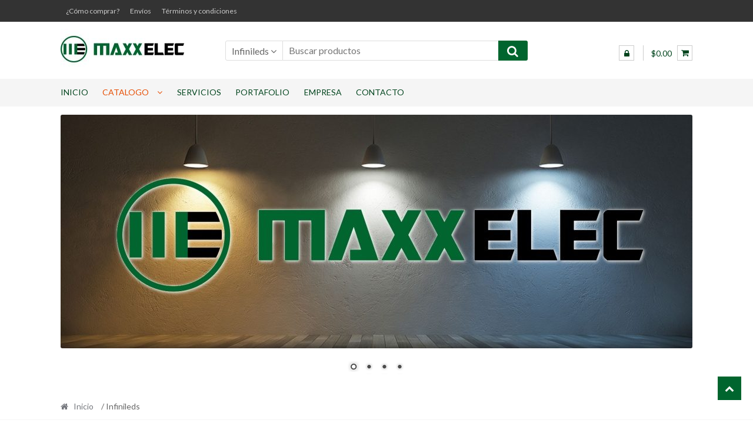

--- FILE ---
content_type: text/html; charset=UTF-8
request_url: https://maxxelec.com/categoria-producto/infinileds/
body_size: 68025
content:
<!DOCTYPE html>
<html dir="ltr" lang="es-MX" prefix="og: https://ogp.me/ns#">
<head>
<meta charset="UTF-8">
<meta name="viewport" content="width=device-width, initial-scale=1">
<link rel="profile" href="http://gmpg.org/xfn/11">

<title>Infinileds - Maxxelec, Material Eléctrico</title>

		<!-- All in One SEO 4.9.3 - aioseo.com -->
	<meta name="robots" content="max-image-preview:large" />
	<link rel="canonical" href="https://maxxelec.com/categoria-producto/infinileds/" />
	<meta name="generator" content="All in One SEO (AIOSEO) 4.9.3" />
		<script type="application/ld+json" class="aioseo-schema">
			{"@context":"https:\/\/schema.org","@graph":[{"@type":"BreadcrumbList","@id":"https:\/\/maxxelec.com\/categoria-producto\/infinileds\/#breadcrumblist","itemListElement":[{"@type":"ListItem","@id":"https:\/\/maxxelec.com#listItem","position":1,"name":"Home","item":"https:\/\/maxxelec.com","nextItem":{"@type":"ListItem","@id":"https:\/\/maxxelec.com\/tienda-en-linea\/#listItem","name":"Tienda en linea"}},{"@type":"ListItem","@id":"https:\/\/maxxelec.com\/tienda-en-linea\/#listItem","position":2,"name":"Tienda en linea","item":"https:\/\/maxxelec.com\/tienda-en-linea\/","nextItem":{"@type":"ListItem","@id":"https:\/\/maxxelec.com\/categoria-producto\/infinileds\/#listItem","name":"Infinileds"},"previousItem":{"@type":"ListItem","@id":"https:\/\/maxxelec.com#listItem","name":"Home"}},{"@type":"ListItem","@id":"https:\/\/maxxelec.com\/categoria-producto\/infinileds\/#listItem","position":3,"name":"Infinileds","previousItem":{"@type":"ListItem","@id":"https:\/\/maxxelec.com\/tienda-en-linea\/#listItem","name":"Tienda en linea"}}]},{"@type":"CollectionPage","@id":"https:\/\/maxxelec.com\/categoria-producto\/infinileds\/#collectionpage","url":"https:\/\/maxxelec.com\/categoria-producto\/infinileds\/","name":"Infinileds - Maxxelec, Material El\u00e9ctrico","inLanguage":"es-MX","isPartOf":{"@id":"https:\/\/maxxelec.com\/#website"},"breadcrumb":{"@id":"https:\/\/maxxelec.com\/categoria-producto\/infinileds\/#breadcrumblist"}},{"@type":"Organization","@id":"https:\/\/maxxelec.com\/#organization","name":"Maxxelec, Material El\u00e9ctrico","description":"Material El\u00e9ctrico en Guadalajara, Zapopan y Tlajomulco","url":"https:\/\/maxxelec.com\/","logo":{"@type":"ImageObject","url":"https:\/\/maxxelec.com\/wp-content\/uploads\/2019\/05\/cropped-logo_maxxelec-1.jpg","@id":"https:\/\/maxxelec.com\/categoria-producto\/infinileds\/#organizationLogo","width":210,"height":73},"image":{"@id":"https:\/\/maxxelec.com\/categoria-producto\/infinileds\/#organizationLogo"}},{"@type":"WebSite","@id":"https:\/\/maxxelec.com\/#website","url":"https:\/\/maxxelec.com\/","name":"Maxxelec, Material El\u00e9ctrico","description":"Material El\u00e9ctrico en Guadalajara, Zapopan y Tlajomulco","inLanguage":"es-MX","publisher":{"@id":"https:\/\/maxxelec.com\/#organization"}}]}
		</script>
		<!-- All in One SEO -->

<link rel='dns-prefetch' href='//fonts.googleapis.com' />
<link rel="alternate" type="application/rss+xml" title="Maxxelec, Material Eléctrico &raquo; Feed" href="https://maxxelec.com/feed/" />
<link rel="alternate" type="application/rss+xml" title="Maxxelec, Material Eléctrico &raquo; Infinileds Categoría Feed" href="https://maxxelec.com/categoria-producto/infinileds/feed/" />
<script type="text/javascript">
window._wpemojiSettings = {"baseUrl":"https:\/\/s.w.org\/images\/core\/emoji\/14.0.0\/72x72\/","ext":".png","svgUrl":"https:\/\/s.w.org\/images\/core\/emoji\/14.0.0\/svg\/","svgExt":".svg","source":{"concatemoji":"https:\/\/maxxelec.com\/wp-includes\/js\/wp-emoji-release.min.js?ver=6.1.9"}};
/*! This file is auto-generated */
!function(e,a,t){var n,r,o,i=a.createElement("canvas"),p=i.getContext&&i.getContext("2d");function s(e,t){var a=String.fromCharCode,e=(p.clearRect(0,0,i.width,i.height),p.fillText(a.apply(this,e),0,0),i.toDataURL());return p.clearRect(0,0,i.width,i.height),p.fillText(a.apply(this,t),0,0),e===i.toDataURL()}function c(e){var t=a.createElement("script");t.src=e,t.defer=t.type="text/javascript",a.getElementsByTagName("head")[0].appendChild(t)}for(o=Array("flag","emoji"),t.supports={everything:!0,everythingExceptFlag:!0},r=0;r<o.length;r++)t.supports[o[r]]=function(e){if(p&&p.fillText)switch(p.textBaseline="top",p.font="600 32px Arial",e){case"flag":return s([127987,65039,8205,9895,65039],[127987,65039,8203,9895,65039])?!1:!s([55356,56826,55356,56819],[55356,56826,8203,55356,56819])&&!s([55356,57332,56128,56423,56128,56418,56128,56421,56128,56430,56128,56423,56128,56447],[55356,57332,8203,56128,56423,8203,56128,56418,8203,56128,56421,8203,56128,56430,8203,56128,56423,8203,56128,56447]);case"emoji":return!s([129777,127995,8205,129778,127999],[129777,127995,8203,129778,127999])}return!1}(o[r]),t.supports.everything=t.supports.everything&&t.supports[o[r]],"flag"!==o[r]&&(t.supports.everythingExceptFlag=t.supports.everythingExceptFlag&&t.supports[o[r]]);t.supports.everythingExceptFlag=t.supports.everythingExceptFlag&&!t.supports.flag,t.DOMReady=!1,t.readyCallback=function(){t.DOMReady=!0},t.supports.everything||(n=function(){t.readyCallback()},a.addEventListener?(a.addEventListener("DOMContentLoaded",n,!1),e.addEventListener("load",n,!1)):(e.attachEvent("onload",n),a.attachEvent("onreadystatechange",function(){"complete"===a.readyState&&t.readyCallback()})),(e=t.source||{}).concatemoji?c(e.concatemoji):e.wpemoji&&e.twemoji&&(c(e.twemoji),c(e.wpemoji)))}(window,document,window._wpemojiSettings);
</script>
<style type="text/css">
img.wp-smiley,
img.emoji {
	display: inline !important;
	border: none !important;
	box-shadow: none !important;
	height: 1em !important;
	width: 1em !important;
	margin: 0 0.07em !important;
	vertical-align: -0.1em !important;
	background: none !important;
	padding: 0 !important;
}
</style>
	<link rel='stylesheet' id='wp-block-library-css' href='https://maxxelec.com/wp-includes/css/dist/block-library/style.min.css?ver=6.1.9' type='text/css' media='all' />
<link rel='stylesheet' id='aioseo/css/src/vue/standalone/blocks/table-of-contents/global.scss-css' href='https://maxxelec.com/wp-content/plugins/all-in-one-seo-pack/dist/Lite/assets/css/table-of-contents/global.e90f6d47.css?ver=4.9.3' type='text/css' media='all' />
<link rel='stylesheet' id='wc-blocks-vendors-style-css' href='https://maxxelec.com/wp-content/plugins/woocommerce/packages/woocommerce-blocks/build/wc-blocks-vendors-style.css?ver=10.4.6' type='text/css' media='all' />
<link rel='stylesheet' id='wc-blocks-style-css' href='https://maxxelec.com/wp-content/plugins/woocommerce/packages/woocommerce-blocks/build/wc-blocks-style.css?ver=10.4.6' type='text/css' media='all' />
<link rel='stylesheet' id='classic-theme-styles-css' href='https://maxxelec.com/wp-includes/css/classic-themes.min.css?ver=1' type='text/css' media='all' />
<style id='global-styles-inline-css' type='text/css'>
body{--wp--preset--color--black: #000000;--wp--preset--color--cyan-bluish-gray: #abb8c3;--wp--preset--color--white: #ffffff;--wp--preset--color--pale-pink: #f78da7;--wp--preset--color--vivid-red: #cf2e2e;--wp--preset--color--luminous-vivid-orange: #ff6900;--wp--preset--color--luminous-vivid-amber: #fcb900;--wp--preset--color--light-green-cyan: #7bdcb5;--wp--preset--color--vivid-green-cyan: #00d084;--wp--preset--color--pale-cyan-blue: #8ed1fc;--wp--preset--color--vivid-cyan-blue: #0693e3;--wp--preset--color--vivid-purple: #9b51e0;--wp--preset--gradient--vivid-cyan-blue-to-vivid-purple: linear-gradient(135deg,rgba(6,147,227,1) 0%,rgb(155,81,224) 100%);--wp--preset--gradient--light-green-cyan-to-vivid-green-cyan: linear-gradient(135deg,rgb(122,220,180) 0%,rgb(0,208,130) 100%);--wp--preset--gradient--luminous-vivid-amber-to-luminous-vivid-orange: linear-gradient(135deg,rgba(252,185,0,1) 0%,rgba(255,105,0,1) 100%);--wp--preset--gradient--luminous-vivid-orange-to-vivid-red: linear-gradient(135deg,rgba(255,105,0,1) 0%,rgb(207,46,46) 100%);--wp--preset--gradient--very-light-gray-to-cyan-bluish-gray: linear-gradient(135deg,rgb(238,238,238) 0%,rgb(169,184,195) 100%);--wp--preset--gradient--cool-to-warm-spectrum: linear-gradient(135deg,rgb(74,234,220) 0%,rgb(151,120,209) 20%,rgb(207,42,186) 40%,rgb(238,44,130) 60%,rgb(251,105,98) 80%,rgb(254,248,76) 100%);--wp--preset--gradient--blush-light-purple: linear-gradient(135deg,rgb(255,206,236) 0%,rgb(152,150,240) 100%);--wp--preset--gradient--blush-bordeaux: linear-gradient(135deg,rgb(254,205,165) 0%,rgb(254,45,45) 50%,rgb(107,0,62) 100%);--wp--preset--gradient--luminous-dusk: linear-gradient(135deg,rgb(255,203,112) 0%,rgb(199,81,192) 50%,rgb(65,88,208) 100%);--wp--preset--gradient--pale-ocean: linear-gradient(135deg,rgb(255,245,203) 0%,rgb(182,227,212) 50%,rgb(51,167,181) 100%);--wp--preset--gradient--electric-grass: linear-gradient(135deg,rgb(202,248,128) 0%,rgb(113,206,126) 100%);--wp--preset--gradient--midnight: linear-gradient(135deg,rgb(2,3,129) 0%,rgb(40,116,252) 100%);--wp--preset--duotone--dark-grayscale: url('#wp-duotone-dark-grayscale');--wp--preset--duotone--grayscale: url('#wp-duotone-grayscale');--wp--preset--duotone--purple-yellow: url('#wp-duotone-purple-yellow');--wp--preset--duotone--blue-red: url('#wp-duotone-blue-red');--wp--preset--duotone--midnight: url('#wp-duotone-midnight');--wp--preset--duotone--magenta-yellow: url('#wp-duotone-magenta-yellow');--wp--preset--duotone--purple-green: url('#wp-duotone-purple-green');--wp--preset--duotone--blue-orange: url('#wp-duotone-blue-orange');--wp--preset--font-size--small: 13px;--wp--preset--font-size--medium: 20px;--wp--preset--font-size--large: 36px;--wp--preset--font-size--x-large: 42px;--wp--preset--spacing--20: 0.44rem;--wp--preset--spacing--30: 0.67rem;--wp--preset--spacing--40: 1rem;--wp--preset--spacing--50: 1.5rem;--wp--preset--spacing--60: 2.25rem;--wp--preset--spacing--70: 3.38rem;--wp--preset--spacing--80: 5.06rem;}:where(.is-layout-flex){gap: 0.5em;}body .is-layout-flow > .alignleft{float: left;margin-inline-start: 0;margin-inline-end: 2em;}body .is-layout-flow > .alignright{float: right;margin-inline-start: 2em;margin-inline-end: 0;}body .is-layout-flow > .aligncenter{margin-left: auto !important;margin-right: auto !important;}body .is-layout-constrained > .alignleft{float: left;margin-inline-start: 0;margin-inline-end: 2em;}body .is-layout-constrained > .alignright{float: right;margin-inline-start: 2em;margin-inline-end: 0;}body .is-layout-constrained > .aligncenter{margin-left: auto !important;margin-right: auto !important;}body .is-layout-constrained > :where(:not(.alignleft):not(.alignright):not(.alignfull)){max-width: var(--wp--style--global--content-size);margin-left: auto !important;margin-right: auto !important;}body .is-layout-constrained > .alignwide{max-width: var(--wp--style--global--wide-size);}body .is-layout-flex{display: flex;}body .is-layout-flex{flex-wrap: wrap;align-items: center;}body .is-layout-flex > *{margin: 0;}:where(.wp-block-columns.is-layout-flex){gap: 2em;}.has-black-color{color: var(--wp--preset--color--black) !important;}.has-cyan-bluish-gray-color{color: var(--wp--preset--color--cyan-bluish-gray) !important;}.has-white-color{color: var(--wp--preset--color--white) !important;}.has-pale-pink-color{color: var(--wp--preset--color--pale-pink) !important;}.has-vivid-red-color{color: var(--wp--preset--color--vivid-red) !important;}.has-luminous-vivid-orange-color{color: var(--wp--preset--color--luminous-vivid-orange) !important;}.has-luminous-vivid-amber-color{color: var(--wp--preset--color--luminous-vivid-amber) !important;}.has-light-green-cyan-color{color: var(--wp--preset--color--light-green-cyan) !important;}.has-vivid-green-cyan-color{color: var(--wp--preset--color--vivid-green-cyan) !important;}.has-pale-cyan-blue-color{color: var(--wp--preset--color--pale-cyan-blue) !important;}.has-vivid-cyan-blue-color{color: var(--wp--preset--color--vivid-cyan-blue) !important;}.has-vivid-purple-color{color: var(--wp--preset--color--vivid-purple) !important;}.has-black-background-color{background-color: var(--wp--preset--color--black) !important;}.has-cyan-bluish-gray-background-color{background-color: var(--wp--preset--color--cyan-bluish-gray) !important;}.has-white-background-color{background-color: var(--wp--preset--color--white) !important;}.has-pale-pink-background-color{background-color: var(--wp--preset--color--pale-pink) !important;}.has-vivid-red-background-color{background-color: var(--wp--preset--color--vivid-red) !important;}.has-luminous-vivid-orange-background-color{background-color: var(--wp--preset--color--luminous-vivid-orange) !important;}.has-luminous-vivid-amber-background-color{background-color: var(--wp--preset--color--luminous-vivid-amber) !important;}.has-light-green-cyan-background-color{background-color: var(--wp--preset--color--light-green-cyan) !important;}.has-vivid-green-cyan-background-color{background-color: var(--wp--preset--color--vivid-green-cyan) !important;}.has-pale-cyan-blue-background-color{background-color: var(--wp--preset--color--pale-cyan-blue) !important;}.has-vivid-cyan-blue-background-color{background-color: var(--wp--preset--color--vivid-cyan-blue) !important;}.has-vivid-purple-background-color{background-color: var(--wp--preset--color--vivid-purple) !important;}.has-black-border-color{border-color: var(--wp--preset--color--black) !important;}.has-cyan-bluish-gray-border-color{border-color: var(--wp--preset--color--cyan-bluish-gray) !important;}.has-white-border-color{border-color: var(--wp--preset--color--white) !important;}.has-pale-pink-border-color{border-color: var(--wp--preset--color--pale-pink) !important;}.has-vivid-red-border-color{border-color: var(--wp--preset--color--vivid-red) !important;}.has-luminous-vivid-orange-border-color{border-color: var(--wp--preset--color--luminous-vivid-orange) !important;}.has-luminous-vivid-amber-border-color{border-color: var(--wp--preset--color--luminous-vivid-amber) !important;}.has-light-green-cyan-border-color{border-color: var(--wp--preset--color--light-green-cyan) !important;}.has-vivid-green-cyan-border-color{border-color: var(--wp--preset--color--vivid-green-cyan) !important;}.has-pale-cyan-blue-border-color{border-color: var(--wp--preset--color--pale-cyan-blue) !important;}.has-vivid-cyan-blue-border-color{border-color: var(--wp--preset--color--vivid-cyan-blue) !important;}.has-vivid-purple-border-color{border-color: var(--wp--preset--color--vivid-purple) !important;}.has-vivid-cyan-blue-to-vivid-purple-gradient-background{background: var(--wp--preset--gradient--vivid-cyan-blue-to-vivid-purple) !important;}.has-light-green-cyan-to-vivid-green-cyan-gradient-background{background: var(--wp--preset--gradient--light-green-cyan-to-vivid-green-cyan) !important;}.has-luminous-vivid-amber-to-luminous-vivid-orange-gradient-background{background: var(--wp--preset--gradient--luminous-vivid-amber-to-luminous-vivid-orange) !important;}.has-luminous-vivid-orange-to-vivid-red-gradient-background{background: var(--wp--preset--gradient--luminous-vivid-orange-to-vivid-red) !important;}.has-very-light-gray-to-cyan-bluish-gray-gradient-background{background: var(--wp--preset--gradient--very-light-gray-to-cyan-bluish-gray) !important;}.has-cool-to-warm-spectrum-gradient-background{background: var(--wp--preset--gradient--cool-to-warm-spectrum) !important;}.has-blush-light-purple-gradient-background{background: var(--wp--preset--gradient--blush-light-purple) !important;}.has-blush-bordeaux-gradient-background{background: var(--wp--preset--gradient--blush-bordeaux) !important;}.has-luminous-dusk-gradient-background{background: var(--wp--preset--gradient--luminous-dusk) !important;}.has-pale-ocean-gradient-background{background: var(--wp--preset--gradient--pale-ocean) !important;}.has-electric-grass-gradient-background{background: var(--wp--preset--gradient--electric-grass) !important;}.has-midnight-gradient-background{background: var(--wp--preset--gradient--midnight) !important;}.has-small-font-size{font-size: var(--wp--preset--font-size--small) !important;}.has-medium-font-size{font-size: var(--wp--preset--font-size--medium) !important;}.has-large-font-size{font-size: var(--wp--preset--font-size--large) !important;}.has-x-large-font-size{font-size: var(--wp--preset--font-size--x-large) !important;}
.wp-block-navigation a:where(:not(.wp-element-button)){color: inherit;}
:where(.wp-block-columns.is-layout-flex){gap: 2em;}
.wp-block-pullquote{font-size: 1.5em;line-height: 1.6;}
</style>
<link rel='stylesheet' id='contact-form-7-css' href='https://maxxelec.com/wp-content/plugins/contact-form-7/includes/css/styles.css?ver=5.7.7' type='text/css' media='all' />
<style id='woocommerce-inline-inline-css' type='text/css'>
.woocommerce form .form-row .required { visibility: visible; }
</style>
<link rel='stylesheet' id='shopper-style-css' href='https://maxxelec.com/wp-content/themes/shopper/style.css?ver=1.3.8' type='text/css' media='all' />
<style id='shopper-style-inline-css' type='text/css'>

			.main-navigation ul li a,
			.site-title a,
			.site-branding h1 a,
			.site-footer .shopper-handheld-footer-bar a:not(.button) {
				color: #00441d;
			}

			.main-navigation ul li a:hover,
			.main-navigation ul li:hover > a,
			.site-title a:hover,
			a.cart-contents:hover,
			.header-myacc-link a:hover,
			.site-header-cart .widget_shopping_cart a:hover,
			.site-header-cart:hover > li > a,
			.site-header ul.menu li.current-menu-item > a,
			.site-header ul.menu li.current-menu-parent > a {
				color: #00652e;
			}

			table th {
				background-color: #f8f8f8;
			}

			table tbody td {
				background-color: #fdfdfd;
			}

			table tbody tr:nth-child(2n) td {
				background-color: #fbfbfb;
			}

			.site-header,
			.main-navigation ul.menu > li.menu-item-has-children:after,
			.shopper-handheld-footer-bar,
			.shopper-handheld-footer-bar ul li > a,
			.shopper-handheld-footer-bar ul li.search .site-search {
				background-color: #ffffff;
			}

			p.site-description,
			.site-header,
			.shopper-handheld-footer-bar {
				color: #515151;
			}

			.shopper-handheld-footer-bar ul li.cart .count {
				background-color: #00441d;
			}

			.shopper-handheld-footer-bar ul li.cart .count {
				color: #ffffff;
			}

			.shopper-handheld-footer-bar ul li.cart .count {
				border-color: #ffffff;
			}

			h1, h2, h3, h4, h5, h6 {
				color: #484c51;
			}
			.widget .widget-title, .widget .widgettitle, .shopper-latest-from-blog .recent-post-title, .entry-title a {
				color: #484c51;
			}

			.widget h1 {
				border-bottom-color: #484c51;
			}

			body,
			.page-numbers li .page-numbers:not(.current),
			.page-numbers li .page-numbers:not(.current) {
				color: #43454b;
			}

			.widget-area .widget a,
			.hentry .entry-header .posted-on a,
			.hentry .entry-header .byline a {
				color: #75777d;
			}
			.site-main nav.navigation .nav-previous a, .widget_nav_menu ul.menu li.current-menu-item > a, .widget ul li.current-cat-ancestor > a, .widget_nav_menu ul.menu li.current-menu-ancestor > a, .site-main nav.navigation .nav-next a, .widget ul li.current-cat > a, .widget ul li.current-cat-parent > a, a  {
				color: #ff6600;
			}
			button, input[type="button"], input[type="reset"], input[type="submit"], .button, .widget a.button, .site-header-cart .widget_shopping_cart a.button, .back-to-top, .page-numbers li .page-numbers:hover,
				.shopper-hero-box .hero-box-wrap.owl-carousel .owl-controls .owl-next,
				.shopper-hero-box .hero-box-wrap.owl-carousel .owl-controls .owl-prev
			 {
				background-color: #00652e;
				border-color: #00652e;
				color: #ffffff;
			}



			.button.alt:hover, button.alt:hover, widget a.button.checkout:hover, button:hover, input[type="button"]:hover, input[type="reset"]:hover, input[type="submit"]:hover, .button:hover, .widget a.button:hover, .site-header-cart .widget_shopping_cart a.button:hover, .back-to-top:hover, input[type="submit"]:disabled:hover {
				background-color: #004c15;
				border-color: #004c15;
				color: #ffffff;
			}

			button.alt, input[type="button"].alt, input[type="reset"].alt, input[type="submit"].alt, .button.alt, .added_to_cart.alt, .widget-area .widget a.button.alt, .added_to_cart, .pagination .page-numbers li .page-numbers.current, .woocommerce-pagination .page-numbers li .page-numbers.current, .widget a.button.checkout {
				background-color: #00652e;
				border-color: #00652e;
				color: #ffffff;
			}

			 input[type="button"].alt:hover, input[type="reset"].alt:hover, input[type="submit"].alt:hover,  .added_to_cart.alt:hover, .widget-area .widget a.button.alt:hover {
				background-color: #13141a;
				border-color: #13141a;
				color: #ffffff;
			}

			.site-footer {
				background-color: #004f1f;
				color: #e5e5e5;
			}

			.footer-widgets {
				background-color: #00652e;
			}

			.footer-widgets .widget-title {
				color: #ffffff;
			}

			.site-footer h1, .site-footer h2, .site-footer h3, .site-footer h4, .site-footer h5, .site-footer h6 {
				color: #ffffff;
			}


			.site-info,
			.footer-widgets .product_list_widget a:hover,
			.site-footer a:not(.button) {
				color: #e5e5e5;
			}

			#order_review,
			#payment .payment_methods > li .payment_box {
				background-color: #ffffff;
			}

			#payment .payment_methods > li {
				background-color: #fafafa;
			}

			#payment .payment_methods > li:hover {
				background-color: #f5f5f5;
			}

			.hentry .entry-content .more-link {
				border-color: #00652e;
				color: #00652e;
			}
			.hentry .entry-content .more-link:hover {
				background-color: #00652e;
			}

			@media screen and ( min-width: 768px ) {
				/*
				.secondary-navigation ul.menu a:hover {
					color: #6a6a6a;
				}

				.secondary-navigation ul.menu a {
					color: #515151;
				}*/

				.site-header-cart .widget_shopping_cart,
				.main-navigation ul.menu ul.sub-menu,
				.main-navigation ul.nav-menu ul.children {
					background-color: #f7f7f7;
				}

			}
</style>
<link rel='stylesheet' id='shopper-fonts-css' href='https://fonts.googleapis.com/css?family=Lato:400,400i,700,700i,900&#038;subset=latin%2Clatin-ext' type='text/css' media='all' />
<link rel='stylesheet' id='shopper-woocommerce-style-css' href='https://maxxelec.com/wp-content/themes/shopper/assets/sass/woocommerce/woocommerce.css?ver=6.1.9' type='text/css' media='all' />
<style id='shopper-woocommerce-style-inline-css' type='text/css'>

			a.cart-contents,
			.header-myacc-link a,
			.site-header-cart .widget_shopping_cart a {
				color: #00441d;
			}



			table.cart td.product-remove,
			table.cart td.actions {
				border-top-color: #ffffff;
			}

			.woocommerce-tabs ul.tabs li.active a,
			ul.products li.product .price,
			.widget_search form:before,
			.widget_product_search form:before {
				color: #43454b;
			}

			.woocommerce-breadcrumb a,
			a.woocommerce-review-link,
			.product_meta a {
				color: #75777d;
			}

			.star-rating span:before,
			.quantity .plus, .quantity .minus,
			p.stars a:hover:after,
			p.stars a:after,
			.star-rating span:before,
			#payment .payment_methods li input[type=radio]:first-child:checked+label:before {
				color: #00652e;
			}

			.widget_price_filter .ui-slider .ui-slider-range,
			.widget_price_filter .ui-slider .ui-slider-handle {
				background-color: #ff6600;
			}

			.woocommerce-breadcrumb,
			#reviews .commentlist li .comment_container {
				background-color: #f8f8f8;
			}

			.order_details {
				background-color: #f8f8f8;
			}

			.order_details > li {
				border-bottom: 1px dotted #e3e3e3;
			}

			.order_details:before,
			.order_details:after {
				background: -webkit-linear-gradient(transparent 0,transparent 0),-webkit-linear-gradient(135deg,#f8f8f8 33.33%,transparent 33.33%),-webkit-linear-gradient(45deg,#f8f8f8 33.33%,transparent 33.33%)
			}

			p.stars a:before,
			p.stars a:hover~a:before,
			p.stars.selected a.active~a:before {
				color: #43454b;
			}

			p.stars.selected a.active:before,
			p.stars:hover a:before,
			p.stars.selected a:not(.active):before,
			p.stars.selected a.active:before {
				color: #ff6600;
			}

			.single-product div.product .woocommerce-product-gallery .woocommerce-product-gallery__trigger {
				background-color: #00652e;
				color: #ffffff;
			}

			.single-product div.product .woocommerce-product-gallery .woocommerce-product-gallery__trigger:hover {
				background-color: #004c15;
				border-color: #004c15;
				color: #ffffff;
			}


			.site-main ul.products li.product:hover .woocommerce-loop-category__title,
			.site-header-cart .cart-contents .count,
			.added_to_cart, .onsale {
				background-color: #00652e;
				color: #ffffff;
			}
			.added_to_cart:hover {
					background-color: #004c15;
			}
			.widget_price_filter .ui-slider .ui-slider-range, .widget_price_filter .ui-slider .ui-slider-handle,
			.widget .tagcloud a:hover, .widget_price_filter .ui-slider .ui-slider-range, .widget_price_filter .ui-slider .ui-slider-handle, .hentry.type-post .entry-header:after {
				background-color: #00652e;
			}
			.widget .tagcloud a:hover {
				border-color:  #00652e;
			}

			.widget_product_categories > ul li.current-cat-parent > a, .widget_product_categories > ul li.current-cat > a {
				color: #ff6600;
			}

			@media screen and ( min-width: 768px ) {
				.site-header-cart .widget_shopping_cart,
				.site-header .product_list_widget li .quantity {
					color: #515151;
				}
			}
</style>
<script type='text/javascript' src='https://maxxelec.com/wp-includes/js/jquery/jquery.min.js?ver=3.6.1' id='jquery-core-js'></script>
<script type='text/javascript' src='https://maxxelec.com/wp-includes/js/jquery/jquery-migrate.min.js?ver=3.3.2' id='jquery-migrate-js'></script>
<link rel="https://api.w.org/" href="https://maxxelec.com/wp-json/" /><link rel="alternate" type="application/json" href="https://maxxelec.com/wp-json/wp/v2/product_cat/1774" /><link rel="EditURI" type="application/rsd+xml" title="RSD" href="https://maxxelec.com/xmlrpc.php?rsd" />
<link rel="wlwmanifest" type="application/wlwmanifest+xml" href="https://maxxelec.com/wp-includes/wlwmanifest.xml" />
<meta name="generator" content="WordPress 6.1.9" />
<meta name="generator" content="WooCommerce 7.9.0" />
<style>
		#woocommerce-catalog_custom_button {
			background: ##DDDDDD;
			color: ##000000;
			padding: px;
			width: px;
			height: px;
			line-height: px;
			border-radius:px;
			font-size: px;
			border:  px;  solid   #
		}
		#woocommerce-catalog_custom_button:hover {
			background: ##EEEEEE;
			color: ##000000;
		}
		</style>
			<noscript><style>.woocommerce-product-gallery{ opacity: 1 !important; }</style></noscript>
	<style type="text/css" id="custom-background-css">
body.custom-background { background-color: ##ffffff; }
</style>
	<link rel="icon" href="https://maxxelec.com/wp-content/uploads/2016/02/cropped-favicon-2-32x32.jpg" sizes="32x32" />
<link rel="icon" href="https://maxxelec.com/wp-content/uploads/2016/02/cropped-favicon-2-192x192.jpg" sizes="192x192" />
<link rel="apple-touch-icon" href="https://maxxelec.com/wp-content/uploads/2016/02/cropped-favicon-2-180x180.jpg" />
<meta name="msapplication-TileImage" content="https://maxxelec.com/wp-content/uploads/2016/02/cropped-favicon-2-270x270.jpg" />
		<style type="text/css" id="wp-custom-css">
			.site-info {
	display:none;	
}
.gren {
	color:#00652E;
}		</style>
		</head>

<body class="archive tax-product_cat term-infinileds term-1774 custom-background wp-custom-logo theme-shopper woocommerce woocommerce-page woocommerce-no-js metaslider-plugin group-blog woocommerce-active none-sidebar">
<div id="page" class="site">
	
	
	<header id="masthead" class="site-header" role="banner" style="background-image: none; ">
		<div class="col-full">
					<a class="skip-link screen-reader-text" href="#site-navigation">Ir a la navegación</a>
		<a class="skip-link screen-reader-text" href="#content">Ir al contenido</a>
		<div class="shopper-secondary-navigation"><div class="topbox-left">		    <nav class="secondary-navigation" role="navigation" aria-label="Navegación secundaria">
			    <div class="menu-soporte-container"><ul id="menu-soporte" class="menu"><li id="menu-item-1081" class="menu-item menu-item-type-post_type menu-item-object-page menu-item-1081"><a href="https://maxxelec.com/tienda-en-linea/como-comprar/">¿Cómo comprar?</a></li>
<li id="menu-item-1083" class="menu-item menu-item-type-post_type menu-item-object-page menu-item-1083"><a href="https://maxxelec.com/tienda-en-linea/envios/">Envíos</a></li>
<li id="menu-item-6289" class="menu-item menu-item-type-post_type menu-item-object-page menu-item-6289"><a href="https://maxxelec.com/tienda-en-linea/terminos-y-condiciones/">Términos y condiciones</a></li>
</ul></div>		    </nav><!-- #site-navigation -->
		    </div><div class="topbox-right"></div></div><div class="header-middle clear">		<div class="site-branding">
			<a href="https://maxxelec.com/" class="custom-logo-link" rel="home"><img width="210" height="73" src="https://maxxelec.com/wp-content/uploads/2019/05/cropped-logo_maxxelec-1.jpg" class="custom-logo" alt="Maxxelec, Material Eléctrico" decoding="async" /></a>		</div>
					<div class="custom-product-search">
				<form role="search" method="get" class="shopper-product-search" action="https://maxxelec.com/">
					<div class="nav-left">
						<div class="nav-search-facade" data-value="search-alias=aps"><span class="nav-search-label">Todos</span> <i class="fa fa-angle-down"></i></div>			
						<select class="shopper-cat-list" id="product_cat_list" name="product_cat"><option value="">Todos</option><option value="acero-galvanizado" >ACERO GALVANIZADO</option><option value="anclo" >ANCLO</option><option value="barras-de-alineacian" >BARRAS DE ALINEACIàN</option><option value="barretas" >BARRETAS</option><option value="bticino" >BTICINO</option><option value="cables" >CABLES</option><option value="cinturones" >CINTURONES</option><option value="cortacirculos" >CORTACIRCULOS</option><option value="cortadores-peladores" >CORTADORES / PELADORES</option><option value="croosline" >croosline</option><option value="cu%c2%a5as" >CU¥AS</option><option value="cuprum" >CUPRUM</option><option value="cutler-hammer" >CUTLER HAMMER</option><option value="desarmadores" >DESARMADORES</option><option value="dlb" >DLB</option><option value="guantes" >GUANTES</option><option value="indiana" >INDIANA</option><option value="infinileds" selected="selected">Infinileds</option><option value="kits-de-herramientas" >KITS DE HERRAMIENTAS</option><option value="klein-tools" >KLEIN TOOLS</option><option value="klein-tulmex" >KLEIN TULMEX</option><option value="legrand" >LEGRAND</option><option value="lg" >LG</option><option value="martillos" >MARTILLOS</option><option value="navajas" >NAVAJAS</option><option value="omega" >OMEGA</option><option value="pinzas" >PINZAS</option><option value="portaherramientas" >PORTAHERRAMIENTAS</option><option value="pymsa" >PYMSA</option><option value="rex" >REX</option><option value="sacabocados" >SACABOCADOS</option><option value="sin-categoria" >Sin categoría</option><option value="squared" >SQUARE&#039;D</option><option value="tecnolite" >Tecnolite</option><option value="tijeras" >TIJERAS</option><option value="tubos-mexicanos-flexibles" >TUBOS MEXICANOS FLEXIBLES</option><option value="viakon" >VIAKON</option></select>					</div>
					<div class="nav-right">
						<button type="submit"><i class="fa fa-search"></i></button>
					</div>
					<div class="nav-fill">
						<input type="hidden" name="post_type" value="product" />
						<input name="s" type="text" value="" placeholder="Buscar productos"/>
					</div>
				</form>
			</div>
			<div class="shopper-myacc-cart"><button class="cart-toggle"><i class="fa fa-shopping-cart"></i></button><div class="header-myacc-link">			<a href="https://maxxelec.com/tienda-en-linea/mi-cuenta/" title="Iniciar sesión / Registrarse"><i class="fa fa-lock"></i></a>
			</div>		<ul id="site-header-cart" class="site-header-cart menu">
			<li class="">
							<a class="cart-contents" href="https://maxxelec.com/tienda-en-linea/carrito/" title="Ver tu carrito de compra">
								<span class="label-cart">Carrito / </span> 
								<span class="amount">&#036;0.00</span> 
							</a>
					</li>
			<li>
				<div class="widget woocommerce widget_shopping_cart"><div class="widget_shopping_cart_content"></div></div>			</li>
		</ul>
		</div></div><div class="shopper-primary-navigation clear">		<nav id="site-navigation" class="main-navigation" role="navigation" aria-label="Navegación primaria">			

			
				<button class="menu-toggle"><i class="fa fa-bars"></i></button>

				<div class="primary-navigation"><ul id="menu-maxxelec" class="menu"><li id="menu-item-1109" class="menu-item menu-item-type-post_type menu-item-object-page menu-item-home menu-item-1109"><a href="https://maxxelec.com/">Inicio</a></li>
<li id="menu-item-4127" class="menu-item menu-item-type-custom menu-item-object-custom current-menu-ancestor menu-item-has-children menu-item-4127"><a href="https://maxxelec.com/tienda-en-linea/">Catalogo</a>
<ul class="sub-menu">
	<li id="menu-item-18328" class="menu-item menu-item-type-custom menu-item-object-custom current-menu-ancestor current-menu-parent menu-item-has-children menu-item-18328"><a href="http://www.ivee.com.mx/categoria-producto/marcas/">Marcas</a>
	<ul class="sub-menu">
		<li id="menu-item-15481" class="menu-item menu-item-type-custom menu-item-object-custom menu-item-15481"><a href="https://maxxelec.com/categoria-producto/anclo/">Anclo</a></li>
		<li id="menu-item-15483" class="menu-item menu-item-type-custom menu-item-object-custom menu-item-15483"><a href="https://maxxelec.com/categoria-producto/acero-galvanizado/">Acero Galvanizado</a></li>
		<li id="menu-item-1225" class="menu-item menu-item-type-custom menu-item-object-custom menu-item-1225"><a href="https://maxxelec.com/categoria-producto/bticino/">Bticino</a></li>
		<li id="menu-item-7373" class="menu-item menu-item-type-custom menu-item-object-custom menu-item-7373"><a href="https://maxxelec.com/categoria-producto/marca/burndy/">Burndy</a></li>
		<li id="menu-item-2788" class="menu-item menu-item-type-custom menu-item-object-custom menu-item-2788"><a href="https://maxxelec.com/categoria-producto/cuprum/">Cuprum</a></li>
		<li id="menu-item-15482" class="menu-item menu-item-type-custom menu-item-object-custom menu-item-15482"><a href="https://maxxelec.com/categoria-producto/cutler-hammer/">Cutler Hammer</a></li>
		<li id="menu-item-18780" class="menu-item menu-item-type-custom menu-item-object-custom menu-item-18780"><a href="https://maxxelec.com/categoria-producto/dlb/">DLB</a></li>
		<li id="menu-item-7374" class="menu-item menu-item-type-custom menu-item-object-custom menu-item-7374"><a href="https://maxxelec.com/categoria-producto/indiana/">Indiana</a></li>
		<li id="menu-item-12591" class="menu-item menu-item-type-custom menu-item-object-custom current-menu-item menu-item-12591"><a href="https://maxxelec.com/categoria-producto/infinileds/" aria-current="page">Infinileds</a></li>
		<li id="menu-item-3442" class="menu-item menu-item-type-custom menu-item-object-custom menu-item-3442"><a href="https://maxxelec.com/categoria-producto/klein-tools/">Klein tools</a></li>
		<li id="menu-item-12587" class="menu-item menu-item-type-custom menu-item-object-custom menu-item-12587"><a href="https://maxxelec.com/categoria-producto/legrand/">Legrand</a></li>
	</ul>
</li>
	<li id="menu-item-15491" class="menu-item menu-item-type-custom menu-item-object-custom menu-item-has-children menu-item-15491"><a href="http://www.ivee.com.mx/categoria-producto/marcas/">Marcas</a>
	<ul class="sub-menu">
		<li id="menu-item-15484" class="menu-item menu-item-type-custom menu-item-object-custom menu-item-15484"><a href="https://maxxelec.com/categoria-producto/lg/">LG</a></li>
		<li id="menu-item-8368" class="menu-item menu-item-type-custom menu-item-object-custom menu-item-8368"><a href="https://maxxelec.com/categoria-producto/omega/">Omega</a></li>
		<li id="menu-item-15486" class="menu-item menu-item-type-custom menu-item-object-custom menu-item-15486"><a href="https://maxxelec.com/categoria-producto/pymsa/">Pymsa</a></li>
		<li id="menu-item-15488" class="menu-item menu-item-type-custom menu-item-object-custom menu-item-15488"><a href="https://maxxelec.com/categoria-producto/rex/">Rex</a></li>
		<li id="menu-item-4382" class="menu-item menu-item-type-custom menu-item-object-custom menu-item-4382"><a href="https://maxxelec.com/categoria-producto/tecnolite/">Tecnolite</a></li>
		<li id="menu-item-12590" class="menu-item menu-item-type-custom menu-item-object-custom menu-item-12590"><a href="https://maxxelec.com/categoria-producto/marcas/truper/">Truper</a></li>
		<li id="menu-item-15489" class="menu-item menu-item-type-custom menu-item-object-custom menu-item-15489"><a href="https://maxxelec.com/categoria-producto/tubos-mexicanos-flexibles/">Tubos Mexicanos Flexibles</a></li>
		<li id="menu-item-9068" class="menu-item menu-item-type-custom menu-item-object-custom menu-item-9068"><a href="https://maxxelec.com/categoria-producto/klein-tulmex/">Tulmex</a></li>
		<li id="menu-item-15487" class="menu-item menu-item-type-custom menu-item-object-custom menu-item-15487"><a href="https://maxxelec.com/categoria-producto/squared/">Squared</a></li>
		<li id="menu-item-15490" class="menu-item menu-item-type-custom menu-item-object-custom menu-item-15490"><a href="https://maxxelec.com/categoria-producto/viakon/">Viakon</a></li>
	</ul>
</li>
</ul>
</li>
<li id="menu-item-19663" class="menu-item menu-item-type-post_type menu-item-object-page menu-item-19663"><a href="https://maxxelec.com/servicios/">Servicios</a></li>
<li id="menu-item-19666" class="menu-item menu-item-type-post_type menu-item-object-page menu-item-19666"><a href="https://maxxelec.com/portafolio/">Portafolio</a></li>
<li id="menu-item-923" class="menu-item menu-item-type-post_type menu-item-object-page menu-item-923"><a href="https://maxxelec.com/quienes-somos/">Empresa</a></li>
<li id="menu-item-1064" class="menu-item menu-item-type-post_type menu-item-object-page menu-item-1064"><a href="https://maxxelec.com/contacto/">Contacto</a></li>
</ul></div>		</nav><!-- #site-navigation -->
		</div>			
		</div>
	</header><!-- #masthead -->

			<div class="header-widget-region" role="complementary">
			<div class="col-full">
				<div id="metaslider_widget-2" class="widget widget_metaslider_widget"><div id="metaslider-id-19456" style="width: 100%; margin: 0 auto;" class="ml-slider-3-104-0 metaslider metaslider-nivo metaslider-19456 ml-slider has-dots-nav ms-theme-default" role="region" aria-label="home" data-height="711" data-width="1920">
    <div id="metaslider_container_19456">
        <div class='slider-wrapper theme-default'><div class='ribbon'></div><div id='metaslider_19456' class='nivoSlider'><img src="https://maxxelec.com/wp-content/uploads/2019/05/slide01-1074x397.jpg" height="711" width="1920" title="slide01" alt="" class="slider-19456 slide-19615 msDefaultImage" /><img src="https://maxxelec.com/wp-content/uploads/2019/05/slide02-1074x397.jpg" height="711" width="1920" data-caption="Material el&eacute;ctrico RESIDENCIAL" title="slide02" alt="" class="slider-19456 slide-19616 msDefaultImage" /><img src="https://maxxelec.com/wp-content/uploads/2019/05/slide03-1074x397.jpg" height="711" width="1920" data-caption="Material el&eacute;ctrico CONERCIAL" title="slide03" alt="" class="slider-19456 slide-19617 msDefaultImage" /><img src="https://maxxelec.com/wp-content/uploads/2019/05/slide04-1074x397.jpg" height="711" width="1920" data-caption="Material el&eacute;ctrico INDUSTRIAL" title="slide04" alt="" class="slider-19456 slide-19618 msDefaultImage" /></div></div>
        
    </div>
</div></div>			</div>
		</div>
		
	<div id="content" class="site-content">
		<div class="col-full">

		<nav class="woocommerce-breadcrumb"><a href="https://maxxelec.com">Inicio</a>&nbsp;&#47;&nbsp;Infinileds</nav><div class="woocommerce"></div>		<div id="primary" class="content-area">
			<main id="main" class="site-main" role="main">
		<header class="woocommerce-products-header">
	
	</header>
<div class="shopper-sorting shopper-nav-pos-right"><div class="woocommerce-notices-wrapper"></div><form class="woocommerce-ordering" method="get">
	<select name="orderby" class="orderby" aria-label="Pedido de la tienda">
					<option value="menu_order"  selected='selected'>Orden por defecto</option>
					<option value="popularity" >Ordenar por popularidad</option>
					<option value="date" >Ordenar por las últimas</option>
					<option value="price" >Ordenar por precio: bajo a alto</option>
					<option value="price-desc" >Ordenar por precio: alto a bajo</option>
			</select>
	<input type="hidden" name="paged" value="1" />
	</form>
<p class="woocommerce-result-count">
	Mostrando todos los resultados 9</p>
</div><div class="columns-4 product-grid"><ul class="products columns-4">
<li class="product type-product post-17590 status-publish first instock product_cat-infinileds has-post-thumbnail taxable shipping-taxable purchasable product-type-simple">
	<a href="https://maxxelec.com/producto/il-il-ref-100w-bb-reflector-led-100-w-6500k/" class="woocommerce-LoopProduct-link woocommerce-loop-product__link"><img width="150" height="150" src="https://maxxelec.com/wp-content/uploads/2016/01/IVEE_MATERIAL_ELECTRICO-INFINILED-IL_IL-REF-100W-BB-REFLECTOR_LED-150x150.jpg" class="attachment-woocommerce_thumbnail size-woocommerce_thumbnail" alt="" decoding="async" loading="lazy" srcset="https://maxxelec.com/wp-content/uploads/2016/01/IVEE_MATERIAL_ELECTRICO-INFINILED-IL_IL-REF-100W-BB-REFLECTOR_LED-150x150.jpg 150w, https://maxxelec.com/wp-content/uploads/2016/01/IVEE_MATERIAL_ELECTRICO-INFINILED-IL_IL-REF-100W-BB-REFLECTOR_LED-100x100.jpg 100w, https://maxxelec.com/wp-content/uploads/2016/01/IVEE_MATERIAL_ELECTRICO-INFINILED-IL_IL-REF-100W-BB-REFLECTOR_LED-300x300.jpg 300w, https://maxxelec.com/wp-content/uploads/2016/01/IVEE_MATERIAL_ELECTRICO-INFINILED-IL_IL-REF-100W-BB-REFLECTOR_LED-250x250.jpg 250w, https://maxxelec.com/wp-content/uploads/2016/01/IVEE_MATERIAL_ELECTRICO-INFINILED-IL_IL-REF-100W-BB-REFLECTOR_LED-90x90.jpg 90w, https://maxxelec.com/wp-content/uploads/2016/01/IVEE_MATERIAL_ELECTRICO-INFINILED-IL_IL-REF-100W-BB-REFLECTOR_LED-158x158.jpg 158w, https://maxxelec.com/wp-content/uploads/2016/01/IVEE_MATERIAL_ELECTRICO-INFINILED-IL_IL-REF-100W-BB-REFLECTOR_LED.jpg 500w" sizes="(max-width: 150px) 100vw, 150px" /><h2 class="woocommerce-loop-product__title">IL IL-REF-100W-BB Reflector led 100 W 6500K</h2></a><div class="loop-addtocart-btn-wrapper"></div></li>
<li class="product type-product post-17592 status-publish instock product_cat-infinileds has-post-thumbnail taxable shipping-taxable purchasable product-type-simple">
	<a href="https://maxxelec.com/producto/il-il-ref-10w-bb-reflector-led-10w-6500-k/" class="woocommerce-LoopProduct-link woocommerce-loop-product__link"><img width="150" height="150" src="https://maxxelec.com/wp-content/uploads/2015/11/PROMOCIONES_BUEN_FIN_2015-IVEE-MATERIAL_ELECTRICO_GUADALAJARA_0018_IL-IL-REF-10W-BB1-150x150.png" class="attachment-woocommerce_thumbnail size-woocommerce_thumbnail" alt="" decoding="async" loading="lazy" srcset="https://maxxelec.com/wp-content/uploads/2015/11/PROMOCIONES_BUEN_FIN_2015-IVEE-MATERIAL_ELECTRICO_GUADALAJARA_0018_IL-IL-REF-10W-BB1-150x150.png 150w, https://maxxelec.com/wp-content/uploads/2015/11/PROMOCIONES_BUEN_FIN_2015-IVEE-MATERIAL_ELECTRICO_GUADALAJARA_0018_IL-IL-REF-10W-BB1-100x100.png 100w, https://maxxelec.com/wp-content/uploads/2015/11/PROMOCIONES_BUEN_FIN_2015-IVEE-MATERIAL_ELECTRICO_GUADALAJARA_0018_IL-IL-REF-10W-BB1-300x300.png 300w, https://maxxelec.com/wp-content/uploads/2015/11/PROMOCIONES_BUEN_FIN_2015-IVEE-MATERIAL_ELECTRICO_GUADALAJARA_0018_IL-IL-REF-10W-BB1-250x250.png 250w, https://maxxelec.com/wp-content/uploads/2015/11/PROMOCIONES_BUEN_FIN_2015-IVEE-MATERIAL_ELECTRICO_GUADALAJARA_0018_IL-IL-REF-10W-BB1-90x90.png 90w, https://maxxelec.com/wp-content/uploads/2015/11/PROMOCIONES_BUEN_FIN_2015-IVEE-MATERIAL_ELECTRICO_GUADALAJARA_0018_IL-IL-REF-10W-BB1-158x158.png 158w, https://maxxelec.com/wp-content/uploads/2015/11/PROMOCIONES_BUEN_FIN_2015-IVEE-MATERIAL_ELECTRICO_GUADALAJARA_0018_IL-IL-REF-10W-BB1.png 500w" sizes="(max-width: 150px) 100vw, 150px" /><h2 class="woocommerce-loop-product__title">IL IL-REF-10W-BB Reflector led 10W 6500 k</h2></a><div class="loop-addtocart-btn-wrapper"></div></li>
<li class="product type-product post-17593 status-publish instock product_cat-infinileds has-post-thumbnail taxable shipping-taxable purchasable product-type-simple">
	<a href="https://maxxelec.com/producto/il-il-ref-10w-rgb-reflector-led-10-w/" class="woocommerce-LoopProduct-link woocommerce-loop-product__link"><img width="150" height="150" src="https://maxxelec.com/wp-content/uploads/2016/01/IVEE_MATERIAL_ELECTRICO-INFINILED-IL_IL-REF-10W-RGB-REFLECTOR_LED-150x150.jpg" class="attachment-woocommerce_thumbnail size-woocommerce_thumbnail" alt="" decoding="async" loading="lazy" srcset="https://maxxelec.com/wp-content/uploads/2016/01/IVEE_MATERIAL_ELECTRICO-INFINILED-IL_IL-REF-10W-RGB-REFLECTOR_LED-150x150.jpg 150w, https://maxxelec.com/wp-content/uploads/2016/01/IVEE_MATERIAL_ELECTRICO-INFINILED-IL_IL-REF-10W-RGB-REFLECTOR_LED-100x100.jpg 100w, https://maxxelec.com/wp-content/uploads/2016/01/IVEE_MATERIAL_ELECTRICO-INFINILED-IL_IL-REF-10W-RGB-REFLECTOR_LED-300x300.jpg 300w, https://maxxelec.com/wp-content/uploads/2016/01/IVEE_MATERIAL_ELECTRICO-INFINILED-IL_IL-REF-10W-RGB-REFLECTOR_LED-250x250.jpg 250w, https://maxxelec.com/wp-content/uploads/2016/01/IVEE_MATERIAL_ELECTRICO-INFINILED-IL_IL-REF-10W-RGB-REFLECTOR_LED-90x90.jpg 90w, https://maxxelec.com/wp-content/uploads/2016/01/IVEE_MATERIAL_ELECTRICO-INFINILED-IL_IL-REF-10W-RGB-REFLECTOR_LED-158x158.jpg 158w, https://maxxelec.com/wp-content/uploads/2016/01/IVEE_MATERIAL_ELECTRICO-INFINILED-IL_IL-REF-10W-RGB-REFLECTOR_LED.jpg 500w" sizes="(max-width: 150px) 100vw, 150px" /><h2 class="woocommerce-loop-product__title">IL IL-REF-10W-RGB Reflector led 10 W</h2></a><div class="loop-addtocart-btn-wrapper"></div></li>
<li class="product type-product post-17595 status-publish last instock product_cat-infinileds has-post-thumbnail taxable shipping-taxable purchasable product-type-simple">
	<a href="https://maxxelec.com/producto/il-il-ref-20w-bb-reflector-led-20w/" class="woocommerce-LoopProduct-link woocommerce-loop-product__link"><img width="150" height="150" src="https://maxxelec.com/wp-content/uploads/2016/01/PROMOCIONES_BUEN_FIN_2015-IVEE-MATERIAL_ELECTRICO_GUADALAJARA_0017_IL-IL-REF-20W-BB-150x150.jpg" class="attachment-woocommerce_thumbnail size-woocommerce_thumbnail" alt="" decoding="async" loading="lazy" srcset="https://maxxelec.com/wp-content/uploads/2016/01/PROMOCIONES_BUEN_FIN_2015-IVEE-MATERIAL_ELECTRICO_GUADALAJARA_0017_IL-IL-REF-20W-BB-150x150.jpg 150w, https://maxxelec.com/wp-content/uploads/2016/01/PROMOCIONES_BUEN_FIN_2015-IVEE-MATERIAL_ELECTRICO_GUADALAJARA_0017_IL-IL-REF-20W-BB-100x100.jpg 100w, https://maxxelec.com/wp-content/uploads/2016/01/PROMOCIONES_BUEN_FIN_2015-IVEE-MATERIAL_ELECTRICO_GUADALAJARA_0017_IL-IL-REF-20W-BB-300x300.jpg 300w, https://maxxelec.com/wp-content/uploads/2016/01/PROMOCIONES_BUEN_FIN_2015-IVEE-MATERIAL_ELECTRICO_GUADALAJARA_0017_IL-IL-REF-20W-BB-250x250.jpg 250w, https://maxxelec.com/wp-content/uploads/2016/01/PROMOCIONES_BUEN_FIN_2015-IVEE-MATERIAL_ELECTRICO_GUADALAJARA_0017_IL-IL-REF-20W-BB-90x90.jpg 90w, https://maxxelec.com/wp-content/uploads/2016/01/PROMOCIONES_BUEN_FIN_2015-IVEE-MATERIAL_ELECTRICO_GUADALAJARA_0017_IL-IL-REF-20W-BB-158x158.jpg 158w, https://maxxelec.com/wp-content/uploads/2016/01/PROMOCIONES_BUEN_FIN_2015-IVEE-MATERIAL_ELECTRICO_GUADALAJARA_0017_IL-IL-REF-20W-BB.jpg 500w" sizes="(max-width: 150px) 100vw, 150px" /><h2 class="woocommerce-loop-product__title">IL IL-REF-20W-BB Reflector led 20W</h2></a><div class="loop-addtocart-btn-wrapper"></div></li>
<li class="product type-product post-17597 status-publish first instock product_cat-infinileds has-post-thumbnail taxable shipping-taxable purchasable product-type-simple">
	<a href="https://maxxelec.com/producto/il-il-ref-20w-rgb-reflector-20w/" class="woocommerce-LoopProduct-link woocommerce-loop-product__link"><img width="150" height="150" src="https://maxxelec.com/wp-content/uploads/2016/01/IVEE_MATERIAL_ELECTRICO-INFINILED-IL_IL-REF-20W-RGB-RGB-REFLECTOR-150x150.jpg" class="attachment-woocommerce_thumbnail size-woocommerce_thumbnail" alt="" decoding="async" loading="lazy" srcset="https://maxxelec.com/wp-content/uploads/2016/01/IVEE_MATERIAL_ELECTRICO-INFINILED-IL_IL-REF-20W-RGB-RGB-REFLECTOR-150x150.jpg 150w, https://maxxelec.com/wp-content/uploads/2016/01/IVEE_MATERIAL_ELECTRICO-INFINILED-IL_IL-REF-20W-RGB-RGB-REFLECTOR-100x100.jpg 100w, https://maxxelec.com/wp-content/uploads/2016/01/IVEE_MATERIAL_ELECTRICO-INFINILED-IL_IL-REF-20W-RGB-RGB-REFLECTOR-300x300.jpg 300w, https://maxxelec.com/wp-content/uploads/2016/01/IVEE_MATERIAL_ELECTRICO-INFINILED-IL_IL-REF-20W-RGB-RGB-REFLECTOR-250x250.jpg 250w, https://maxxelec.com/wp-content/uploads/2016/01/IVEE_MATERIAL_ELECTRICO-INFINILED-IL_IL-REF-20W-RGB-RGB-REFLECTOR-90x90.jpg 90w, https://maxxelec.com/wp-content/uploads/2016/01/IVEE_MATERIAL_ELECTRICO-INFINILED-IL_IL-REF-20W-RGB-RGB-REFLECTOR-158x158.jpg 158w, https://maxxelec.com/wp-content/uploads/2016/01/IVEE_MATERIAL_ELECTRICO-INFINILED-IL_IL-REF-20W-RGB-RGB-REFLECTOR.jpg 500w" sizes="(max-width: 150px) 100vw, 150px" /><h2 class="woocommerce-loop-product__title">IL IL-REF-20W-RGB Reflector 20W</h2></a><div class="loop-addtocart-btn-wrapper"></div></li>
<li class="product type-product post-17599 status-publish instock product_cat-infinileds has-post-thumbnail taxable shipping-taxable purchasable product-type-simple">
	<a href="https://maxxelec.com/producto/il-il-ref-30w-bb-reflector-led-30w/" class="woocommerce-LoopProduct-link woocommerce-loop-product__link"><img width="150" height="150" src="https://maxxelec.com/wp-content/uploads/2016/01/IVEE_MATERIAL_ELECTRICO-INFINILED-IL_IL-REF-30W-BB-REFLECTOR_LED-150x150.jpg" class="attachment-woocommerce_thumbnail size-woocommerce_thumbnail" alt="" decoding="async" loading="lazy" srcset="https://maxxelec.com/wp-content/uploads/2016/01/IVEE_MATERIAL_ELECTRICO-INFINILED-IL_IL-REF-30W-BB-REFLECTOR_LED-150x150.jpg 150w, https://maxxelec.com/wp-content/uploads/2016/01/IVEE_MATERIAL_ELECTRICO-INFINILED-IL_IL-REF-30W-BB-REFLECTOR_LED-100x100.jpg 100w, https://maxxelec.com/wp-content/uploads/2016/01/IVEE_MATERIAL_ELECTRICO-INFINILED-IL_IL-REF-30W-BB-REFLECTOR_LED-300x300.jpg 300w, https://maxxelec.com/wp-content/uploads/2016/01/IVEE_MATERIAL_ELECTRICO-INFINILED-IL_IL-REF-30W-BB-REFLECTOR_LED-250x250.jpg 250w, https://maxxelec.com/wp-content/uploads/2016/01/IVEE_MATERIAL_ELECTRICO-INFINILED-IL_IL-REF-30W-BB-REFLECTOR_LED-90x90.jpg 90w, https://maxxelec.com/wp-content/uploads/2016/01/IVEE_MATERIAL_ELECTRICO-INFINILED-IL_IL-REF-30W-BB-REFLECTOR_LED-158x158.jpg 158w, https://maxxelec.com/wp-content/uploads/2016/01/IVEE_MATERIAL_ELECTRICO-INFINILED-IL_IL-REF-30W-BB-REFLECTOR_LED.jpg 500w" sizes="(max-width: 150px) 100vw, 150px" /><h2 class="woocommerce-loop-product__title">IL IL-REF-30W-BB Reflector led 30W</h2></a><div class="loop-addtocart-btn-wrapper"></div></li>
<li class="product type-product post-17601 status-publish instock product_cat-infinileds has-post-thumbnail taxable shipping-taxable purchasable product-type-simple">
	<a href="https://maxxelec.com/producto/il-il-ref-50w-bb-reflector-50w-leds/" class="woocommerce-LoopProduct-link woocommerce-loop-product__link"><img width="150" height="150" src="https://maxxelec.com/wp-content/uploads/2016/01/IVEE_MATERIAL_ELECTRICO-INFINILED-IL_IL-REF-50W-BB-REFLECTOR_LED-150x150.jpg" class="attachment-woocommerce_thumbnail size-woocommerce_thumbnail" alt="" decoding="async" loading="lazy" srcset="https://maxxelec.com/wp-content/uploads/2016/01/IVEE_MATERIAL_ELECTRICO-INFINILED-IL_IL-REF-50W-BB-REFLECTOR_LED-150x150.jpg 150w, https://maxxelec.com/wp-content/uploads/2016/01/IVEE_MATERIAL_ELECTRICO-INFINILED-IL_IL-REF-50W-BB-REFLECTOR_LED-100x100.jpg 100w, https://maxxelec.com/wp-content/uploads/2016/01/IVEE_MATERIAL_ELECTRICO-INFINILED-IL_IL-REF-50W-BB-REFLECTOR_LED-300x300.jpg 300w, https://maxxelec.com/wp-content/uploads/2016/01/IVEE_MATERIAL_ELECTRICO-INFINILED-IL_IL-REF-50W-BB-REFLECTOR_LED-250x250.jpg 250w, https://maxxelec.com/wp-content/uploads/2016/01/IVEE_MATERIAL_ELECTRICO-INFINILED-IL_IL-REF-50W-BB-REFLECTOR_LED-90x90.jpg 90w, https://maxxelec.com/wp-content/uploads/2016/01/IVEE_MATERIAL_ELECTRICO-INFINILED-IL_IL-REF-50W-BB-REFLECTOR_LED-158x158.jpg 158w, https://maxxelec.com/wp-content/uploads/2016/01/IVEE_MATERIAL_ELECTRICO-INFINILED-IL_IL-REF-50W-BB-REFLECTOR_LED.jpg 500w" sizes="(max-width: 150px) 100vw, 150px" /><h2 class="woocommerce-loop-product__title">IL IL-REF-50W-BB REFLECTOR 50W LEDS</h2></a><div class="loop-addtocart-btn-wrapper"></div></li>
<li class="product type-product post-17603 status-publish last instock product_cat-infinileds has-post-thumbnail taxable shipping-taxable purchasable product-type-simple">
	<a href="https://maxxelec.com/producto/il-il-ref-50w-bc-reflector-50w/" class="woocommerce-LoopProduct-link woocommerce-loop-product__link"><img width="150" height="150" src="https://maxxelec.com/wp-content/uploads/2016/01/IVEE_MATERIAL_ELECTRICO-INFINILED-IL_IL-REF-50W-BC-REFLECTOR_LED-150x150.jpg" class="attachment-woocommerce_thumbnail size-woocommerce_thumbnail" alt="" decoding="async" loading="lazy" srcset="https://maxxelec.com/wp-content/uploads/2016/01/IVEE_MATERIAL_ELECTRICO-INFINILED-IL_IL-REF-50W-BC-REFLECTOR_LED-150x150.jpg 150w, https://maxxelec.com/wp-content/uploads/2016/01/IVEE_MATERIAL_ELECTRICO-INFINILED-IL_IL-REF-50W-BC-REFLECTOR_LED-100x100.jpg 100w, https://maxxelec.com/wp-content/uploads/2016/01/IVEE_MATERIAL_ELECTRICO-INFINILED-IL_IL-REF-50W-BC-REFLECTOR_LED-300x300.jpg 300w, https://maxxelec.com/wp-content/uploads/2016/01/IVEE_MATERIAL_ELECTRICO-INFINILED-IL_IL-REF-50W-BC-REFLECTOR_LED-250x250.jpg 250w, https://maxxelec.com/wp-content/uploads/2016/01/IVEE_MATERIAL_ELECTRICO-INFINILED-IL_IL-REF-50W-BC-REFLECTOR_LED-90x90.jpg 90w, https://maxxelec.com/wp-content/uploads/2016/01/IVEE_MATERIAL_ELECTRICO-INFINILED-IL_IL-REF-50W-BC-REFLECTOR_LED-158x158.jpg 158w, https://maxxelec.com/wp-content/uploads/2016/01/IVEE_MATERIAL_ELECTRICO-INFINILED-IL_IL-REF-50W-BC-REFLECTOR_LED.jpg 500w" sizes="(max-width: 150px) 100vw, 150px" /><h2 class="woocommerce-loop-product__title">IL IL-REF-50W-BC Reflector 50W</h2></a><div class="loop-addtocart-btn-wrapper"></div></li>
<li class="product type-product post-17605 status-publish first instock product_cat-infinileds taxable shipping-taxable purchasable product-type-simple">
	<a href="https://maxxelec.com/producto/il-il-tu-g13-18w/" class="woocommerce-LoopProduct-link woocommerce-loop-product__link"><img width="150" height="150" src="https://maxxelec.com/wp-content/uploads/woocommerce-placeholder.png" class="woocommerce-placeholder wp-post-image" alt="Marcador" decoding="async" loading="lazy" srcset="https://maxxelec.com/wp-content/uploads/woocommerce-placeholder.png 1200w, https://maxxelec.com/wp-content/uploads/woocommerce-placeholder-150x150.png 150w, https://maxxelec.com/wp-content/uploads/woocommerce-placeholder-300x300.png 300w, https://maxxelec.com/wp-content/uploads/woocommerce-placeholder-768x768.png 768w, https://maxxelec.com/wp-content/uploads/woocommerce-placeholder-1024x1024.png 1024w" sizes="(max-width: 150px) 100vw, 150px" /><h2 class="woocommerce-loop-product__title">IL IL-TU-G13-18W</h2></a><div class="loop-addtocart-btn-wrapper"></div></li>
</ul>
</div><div class="shopper-sorting shopper-nav-pos-right"><form class="woocommerce-ordering" method="get">
	<select name="orderby" class="orderby" aria-label="Pedido de la tienda">
					<option value="menu_order"  selected='selected'>Orden por defecto</option>
					<option value="popularity" >Ordenar por popularidad</option>
					<option value="date" >Ordenar por las últimas</option>
					<option value="price" >Ordenar por precio: bajo a alto</option>
					<option value="price-desc" >Ordenar por precio: alto a bajo</option>
			</select>
	<input type="hidden" name="paged" value="1" />
	</form>
<p class="woocommerce-result-count">
	Mostrando todos los resultados 9</p>
</div>			</main><!-- #main -->
		</div><!-- #primary -->

		
		</div><!-- .col-full -->
	</div><!-- #content -->

	
	<footer id="colophon" class="site-footer" role="contentinfo">
		<div class="col-full">

			
			<div class="footer-widgets col-4 fix">

				
						<div class="block footer-widget-1">
							<div id="text-9" class="widget widget_text"><span class="gamma widget-title">MAXXELEC S.A. DE C.V.</span>			<div class="textwidget"><p>Parres Arias #510 Col. Tepeyac.<br />
C.P. 45150. Zapopan, Jalisco, México.</p>
</div>
		</div>						</div>

					
						<div class="block footer-widget-2">
							<div id="text-10" class="widget widget_text"><span class="gamma widget-title">TELEFONOS</span>			<div class="textwidget"><p><a href="http://tel:01(33)3613-8494">01(33)3613-8494</a><br />
<a href="tel:013335608300">01(33)3560-8300</a></p>
</div>
		</div>						</div>

					
						<div class="block footer-widget-3">
							<div id="text-11" class="widget widget_text"><span class="gamma widget-title">Chat</span>			<div class="textwidget"><p><svg width="24" height="24" viewBox="0 0 24 24">
<path id="wa_ico" fill="#fff" d="M.057 24l1.687-6.163a11.867 11.867 0 0 1-1.587-5.946C.16 5.335 5.495 0 12.05 0a11.817 11.817 0 0 1 8.413 3.488 11.824 11.824 0 0 1 3.48 8.414c-.003 6.557-5.338 11.892-11.893 11.892a11.9 11.9 0 0 1-5.688-1.448L.057 24zm6.597-3.807c1.676.995 3.276 1.591 5.392 1.592 5.448 0 9.886-4.434 9.889-9.885.002-5.462-4.415-9.89-9.881-9.892-5.452 0-9.887 4.434-9.889 9.884-.001 2.225.651 3.891 1.746 5.634l-.999 3.648 3.742-.981zm11.387-5.464c-.074-.124-.272-.198-.57-.347-.297-.149-1.758-.868-2.031-.967-.272-.099-.47-.149-.669.149-.198.297-.768.967-.941 1.165-.173.198-.347.223-.644.074-.297-.149-1.255-.462-2.39-1.475-.883-.788-1.48-1.761-1.653-2.059-.173-.297-.018-.458.13-.606.134-.133.297-.347.446-.521.151-.172.2-.296.3-.495.099-.198.05-.372-.025-.521-.075-.148-.669-1.611-.916-2.206-.242-.579-.487-.501-.669-.51l-.57-.01c-.198 0-.52.074-.792.372s-1.04 1.016-1.04 2.479 1.065 2.876 1.213 3.074c.149.198 2.095 3.2 5.076 4.487.709.306 1.263.489 1.694.626.712.226 1.36.194 1.872.118.571-.085 1.758-.719 2.006-1.413.248-.695.248-1.29.173-1.414z"></path>
</svg> Whatsapp<br />
01(33)3440-2641</p>
</div>
		</div>						</div>

					
						<div class="block footer-widget-4">
							<div id="woocommerce_product_search-3" class="widget woocommerce widget_product_search"><span class="gamma widget-title">Buscar Productos</span><form role="search" method="get" class="woocommerce-product-search" action="https://maxxelec.com/">
	<label class="screen-reader-text" for="woocommerce-product-search-field-0">Buscar por:</label>
	<input type="search" id="woocommerce-product-search-field-0" class="search-field" placeholder="Buscar productos&hellip;" value="" name="s" />
	<button type="submit" value="Buscar" class="">Buscar</button>
	<input type="hidden" name="post_type" value="product" />
</form>
</div>						</div>

					
			</div><!-- /.footer-widgets  -->

				<div class="site-info">			
			Maxxelec, Material Eléctrico &copy;2026.
							 <a href="https://alltopstuffs.com" title="Shopper" target="_blank">Shopper</a> Diseñado por <a href="https://shopperwp.io" title="Shopper - The Best Free WooCommerce for WordPress" rel="author">ShopperWP</a>.			
			
		</div><!-- .site-info -->
				<div class="shopper-handheld-footer-bar">
			<ul class="columns-3">
									<li class="my-account">
						<a href="https://maxxelec.com/tienda-en-linea/mi-cuenta/">Mi cuenta</a>					</li>
									<li class="search">
						<a href="">Buscar</a>			<div class="site-search">
				<div class="widget woocommerce widget_product_search"><form role="search" method="get" class="woocommerce-product-search" action="https://maxxelec.com/">
	<label class="screen-reader-text" for="woocommerce-product-search-field-1">Buscar por:</label>
	<input type="search" id="woocommerce-product-search-field-1" class="search-field" placeholder="Buscar productos&hellip;" value="" name="s" />
	<button type="submit" value="Buscar" class="">Buscar</button>
	<input type="hidden" name="post_type" value="product" />
</form>
</div>			</div>
							</li>
									<li class="cart">
									<a class="footer-cart-contents" href="https://maxxelec.com/tienda-en-linea/carrito/" title="Ver tu carrito de compra">
				<span class="count">0</span>
			</a>
							</li>
							</ul>
		</div>
		
		</div><!-- .col-full -->
	</footer><!-- #colophon -->

	
		<span class="back-to-top"><i class="fa fa-chevron-up" aria-hidden="true"></i></span>

		
</div><!-- #page -->

<script type="application/ld+json">{"@context":"https:\/\/schema.org\/","@type":"BreadcrumbList","itemListElement":[{"@type":"ListItem","position":1,"item":{"name":"Inicio","@id":"https:\/\/maxxelec.com"}},{"@type":"ListItem","position":2,"item":{"name":"Infinileds","@id":"https:\/\/maxxelec.com\/categoria-producto\/infinileds\/"}}]}</script>	<script type="text/javascript">
		(function () {
			var c = document.body.className;
			c = c.replace(/woocommerce-no-js/, 'woocommerce-js');
			document.body.className = c;
		})();
	</script>
	<link rel='stylesheet' id='metaslider-nivo-slider-css' href='https://maxxelec.com/wp-content/plugins/ml-slider/assets/sliders/nivoslider/nivo-slider.css?ver=3.104.0' type='text/css' media='all' property='stylesheet' />
<link rel='stylesheet' id='metaslider-public-css' href='https://maxxelec.com/wp-content/plugins/ml-slider/assets/metaslider/public.css?ver=3.104.0' type='text/css' media='all' property='stylesheet' />
<style id='metaslider-public-inline-css' type='text/css'>
@media only screen and (max-width: 767px) { .hide-arrows-smartphone .flex-direction-nav, .hide-navigation-smartphone .flex-control-paging, .hide-navigation-smartphone .flex-control-nav, .hide-navigation-smartphone .filmstrip, .hide-slideshow-smartphone, .metaslider-hidden-content.hide-smartphone{ display: none!important; }}@media only screen and (min-width : 768px) and (max-width: 1023px) { .hide-arrows-tablet .flex-direction-nav, .hide-navigation-tablet .flex-control-paging, .hide-navigation-tablet .flex-control-nav, .hide-navigation-tablet .filmstrip, .hide-slideshow-tablet, .metaslider-hidden-content.hide-tablet{ display: none!important; }}@media only screen and (min-width : 1024px) and (max-width: 1439px) { .hide-arrows-laptop .flex-direction-nav, .hide-navigation-laptop .flex-control-paging, .hide-navigation-laptop .flex-control-nav, .hide-navigation-laptop .filmstrip, .hide-slideshow-laptop, .metaslider-hidden-content.hide-laptop{ display: none!important; }}@media only screen and (min-width : 1440px) { .hide-arrows-desktop .flex-direction-nav, .hide-navigation-desktop .flex-control-paging, .hide-navigation-desktop .flex-control-nav, .hide-navigation-desktop .filmstrip, .hide-slideshow-desktop, .metaslider-hidden-content.hide-desktop{ display: none!important; }}
</style>
<link rel='stylesheet' id='metaslider-nivo-slider-default-css' href='https://maxxelec.com/wp-content/plugins/ml-slider/assets/sliders/nivoslider/themes/default/default.css?ver=3.104.0' type='text/css' media='all' property='stylesheet' />
<script type='text/javascript' src='https://maxxelec.com/wp-content/plugins/contact-form-7/includes/swv/js/index.js?ver=5.7.7' id='swv-js'></script>
<script type='text/javascript' id='contact-form-7-js-extra'>
/* <![CDATA[ */
var wpcf7 = {"api":{"root":"https:\/\/maxxelec.com\/wp-json\/","namespace":"contact-form-7\/v1"},"cached":"1"};
/* ]]> */
</script>
<script type='text/javascript' src='https://maxxelec.com/wp-content/plugins/contact-form-7/includes/js/index.js?ver=5.7.7' id='contact-form-7-js'></script>
<script type='text/javascript' src='https://maxxelec.com/wp-content/plugins/woocommerce/assets/js/jquery-blockui/jquery.blockUI.min.js?ver=2.7.0-wc.7.9.0' id='jquery-blockui-js'></script>
<script type='text/javascript' id='wc-add-to-cart-js-extra'>
/* <![CDATA[ */
var wc_add_to_cart_params = {"ajax_url":"\/wp-admin\/admin-ajax.php","wc_ajax_url":"\/?wc-ajax=%%endpoint%%","i18n_view_cart":"Ver carrito","cart_url":"https:\/\/maxxelec.com\/tienda-en-linea\/carrito\/","is_cart":"","cart_redirect_after_add":"no"};
/* ]]> */
</script>
<script type='text/javascript' src='https://maxxelec.com/wp-content/plugins/woocommerce/assets/js/frontend/add-to-cart.min.js?ver=7.9.0' id='wc-add-to-cart-js'></script>
<script type='text/javascript' src='https://maxxelec.com/wp-content/plugins/woocommerce/assets/js/js-cookie/js.cookie.min.js?ver=2.1.4-wc.7.9.0' id='js-cookie-js'></script>
<script type='text/javascript' id='woocommerce-js-extra'>
/* <![CDATA[ */
var woocommerce_params = {"ajax_url":"\/wp-admin\/admin-ajax.php","wc_ajax_url":"\/?wc-ajax=%%endpoint%%"};
/* ]]> */
</script>
<script type='text/javascript' src='https://maxxelec.com/wp-content/plugins/woocommerce/assets/js/frontend/woocommerce.min.js?ver=7.9.0' id='woocommerce-js'></script>
<script type='text/javascript' src='https://maxxelec.com/wp-content/themes/shopper/assets/js/skip-link-focus-fix.js?ver=1.3.8' id='shopper-skip-link-focus-fix-js'></script>
<script type='text/javascript' src='https://maxxelec.com/wp-content/themes/shopper/assets/js/shopper.min.js?ver=1.3.8' id='shopper-script-js'></script>
<script type='text/javascript' src='https://maxxelec.com/wp-content/themes/shopper/assets/js/woocommerce/header-cart.min.js?ver=1.3.8' id='shopper-header-cart-js'></script>
<script type='text/javascript' id='wc-cart-fragments-js-extra'>
/* <![CDATA[ */
var wc_cart_fragments_params = {"ajax_url":"\/wp-admin\/admin-ajax.php","wc_ajax_url":"\/?wc-ajax=%%endpoint%%","cart_hash_key":"wc_cart_hash_e4f7120fcf0898dd2e9fa0f6ec16bc94","fragment_name":"wc_fragments_e4f7120fcf0898dd2e9fa0f6ec16bc94","request_timeout":"5000"};
/* ]]> */
</script>
<script type='text/javascript' src='https://maxxelec.com/wp-content/plugins/woocommerce/assets/js/frontend/cart-fragments.min.js?ver=7.9.0' id='wc-cart-fragments-js'></script>
<script type='text/javascript' src='https://maxxelec.com/wp-content/plugins/ml-slider/assets/sliders/nivoslider/jquery.nivo.slider.pack.js?ver=3.104.0' id='metaslider-nivo-slider-js'></script>
<script type='text/javascript' id='metaslider-nivo-slider-js-after'>
var metaslider_19456 = function($) {
            $('#metaslider_19456').nivoSlider({ 
                boxCols:7,
                boxRows:5,
                pauseTime:4400,
                effect:"fade",
                controlNav:true,
                directionNav:true,
                pauseOnHover:true,
                animSpeed:750,
                prevText:"Previous",
                nextText:"Next",
                slices:15,
                manualAdvance:false
            });
            $(document).trigger('metaslider/initialized', '#metaslider_19456');
        };
 jQuery(document).ready(function($) {
 $('.metaslider').attr('tabindex', '0');
 $(document).on('keyup.slider', function(e) {
      if (e.keyCode == 37) {
          $('a.nivo-prevNav').click();
      } else if (e.keyCode == 39) {
          $('a.nivo-nextNav').click();
      }
  });
 });
        var timer_metaslider_19456 = function() {
            var slider = !window.jQuery ? window.setTimeout(timer_metaslider_19456, 100) : !jQuery.isReady ? window.setTimeout(timer_metaslider_19456, 1) : metaslider_19456(window.jQuery);
        };
        timer_metaslider_19456();
</script>
<script type='text/javascript' id='metaslider-script-js-extra'>
/* <![CDATA[ */
var wpData = {"baseUrl":"https:\/\/maxxelec.com"};
/* ]]> */
</script>
<script type='text/javascript' src='https://maxxelec.com/wp-content/plugins/ml-slider/assets/metaslider/script.min.js?ver=3.104.0' id='metaslider-script-js'></script>

</body>
</html>
